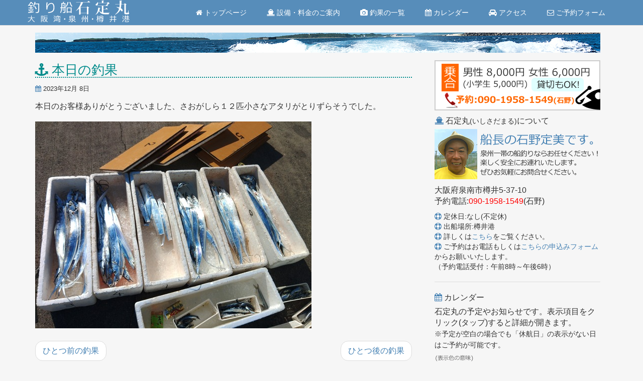

--- FILE ---
content_type: text/html
request_url: https://www.ishisadamaru.com/blog/2023/12/post-574.html
body_size: 13917
content:
<!DOCTYPE html>
<html lang="ja" itemscope itemtype="http://schema.org/Article">
<head>
<meta charset="UTF-8">
<meta name="viewport" content="width=device-width, initial-scale=1.0, maximum-scale=1.0, minimum-scale=1.0">
<link rel="shortcut icon" href="https://www.ishisadamaru.com/issada-files/img-design/favicon.ico" />
<link rel="apple-touch-icon" href="https://www.ishisadamaru.com/issada-files/img-design/apple-touch-icon.png" />
<meta http-equiv="Pragma" content="no-cache" />
<meta http-equiv="Cache-Control" content="no-cache" />
<meta http-equiv="Expires" content="Fri, 24 Mar 2006 11:00:00 GMT" />
<meta name="keywords" content="本日の釣果">
<meta name="description" content=" 本日のお客様ありがとうございました、さおがしら１２匹小さなアタリがとりずらそう... | 大阪泉州樽井港の釣り船「石定丸」">
<link rel="stylesheet" href="//www.ishisadamaru.com/issada-files/bootstrap/css/bootstrap.min.css">
<link rel="stylesheet" href="//www.ishisadamaru.com/issada-files/font-awesome/css/font-awesome.min.css">
<link rel="stylesheet" href="//www.ishisadamaru.com/issada-files/css/custom.css">
<link rel="start" href="https://www.ishisadamaru.com/blog/" title="Home">
<link rel="alternate" href="https://www.ishisadamaru.com/blog/atom.xml" type="application/atom+xml" title="Recent Entries">
<link rel="canonical" href="https://www.ishisadamaru.com/blog/2023/12/post-574.html">
<script>
  (function(i,s,o,g,r,a,m){i['GoogleAnalyticsObject']=r;i[r]=i[r]||function(){
  (i[r].q=i[r].q||[]).push(arguments)},i[r].l=1*new Date();a=s.createElement(o),
  m=s.getElementsByTagName(o)[0];a.async=1;a.src=g;m.parentNode.insertBefore(a,m)
  })(window,document,'script','https://www.google-analytics.com/analytics.js','ga');
  ga('create', 'UA-103214717-1', 'auto');
  ga('send', 'pageview');
</script>
<link rel="prev" href="https://www.ishisadamaru.com/blog/2023/12/post-573.html" title="本日の釣果">
<link rel="next" href="https://www.ishisadamaru.com/blog/2023/12/post-575.html" title="本日の釣果">
<!-- Open Graph Protocol -->
<meta property="og:type" content="article">
<meta property="og:locale" content="ja_JP">
<meta property="og:title" content="本日の釣果">
<meta property="og:url" content="https://www.ishisadamaru.com/blog/2023/12/post-574.html">
<meta property="og:description" content=" 本日のお客様ありがとうございました、さおがしら１２匹小さなアタリがとりずらそう...">
<meta property="og:site_name" content="釣り船 石定丸(大阪湾・泉州・樽井港)">
<meta property="og:image" content="https://www.ishisadamaru.com/blog/assets_c/2023/12/661_1702032450_0-thumb-320x320-891.jpg">
<!-- Metadata -->
<meta itemprop="description" content=" 本日のお客様ありがとうございました、さおがしら１２匹小さなアタリがとりずらそう...">
<link itemprop="url" href="https://www.ishisadamaru.com/blog/2023/12/post-574.html">
<link itemprop="image" href="https://www.ishisadamaru.com/blog/assets_c/2023/12/661_1702032450_0-thumb-320x320-891.jpg">
<title>本日の釣果 - 釣り船 石定丸(大阪湾・泉州・樽井港)</title>
</head>
<body id="tsuri-blog-01">
<div class="navbar navbar-default navbar-fixed-top">
<div class="container">
<header>
<div class="navbar-header">
<button type="button" class="navbar-toggle" data-toggle="collapse" data-target=".navbar-collapse">
<span class="icon-bar"></span>
<span class="icon-bar"></span>
<span class="icon-bar"></span>
</button>
<h1><a class="navbar-brand" href="https://www.ishisadamaru.com/">釣り船 石定丸(大阪湾・泉州・樽井港)</a></h1>
</div>
<nav class="navbar-collapse collapse navbar-right">
<ul class="nav navbar-nav">
<li><a href="https://www.ishisadamaru.com/"><i class="fa fa-home fa-navi"></i>&nbsp;トップページ</a></li>
<li><a href="https://www.ishisadamaru.com/guide.html"><i class="fa fa-ship fa-navi"></i>&nbsp;設備・料金のご案内</a></li>
<li><a href="https://www.ishisadamaru.com/blog/result/"><i class="fa fa-camera fa-navi"></i>&nbsp;釣果の一覧</a></li>
<li><a href="https://www.ishisadamaru.com/index.html#calendar"><i class="fa fa-calendar fa-navi"></i>&nbsp;カレンダー</a></li>
<li><a href="https://www.ishisadamaru.com/access.html"><i class="fa fa-car fa-navi"></i>&nbsp;アクセス</a></li>
<li><a href="https://www.ishisadamaru.com/Sq9TKt.html"><i class="fa fa-envelope-o fa-navi"></i>&nbsp;ご予約フォーム</a></li>
</ul>
</nav>
</header>
</div>
</div>
<div class="container">
<div class="row">
<div class="other-main-visual">
<img src="https://www.ishisadamaru.com/issada-files/img-design/others-top-p.jpg">
</div>
</div>
<div class="row">
<main class="col-md-8">
<article id="entry-661" class="blog-post entry entry-asset asset hentry h-entry">
<div class="asset-header">
<h1 class="section-title" itemprop="headline">本日の釣果</h1>
<footer class="blog-post-meta">
<ul class="asset-meta-list">
<li class="asset-meta-list-item"><i class="fa fa-calendar"></i>&nbsp;<time datetime="2023-12-08T19:47:30+09:00" class="updated published dt-published" itemprop="datePublished">2023年12月 8日</time></li>
</ul>
</footer>
</div>
<div class="asset-body e-content" itemprop="articleBody">
<div id="ketaipost">
<div class="article-body" itemprop="text">
<p>本日のお客様ありがとうございました、さおがしら１２匹小さなアタリがとりずらそうでした。</p>
</div>
<div class="ketaipost-images">
<p><a class="asset-image ketaipost-image colorbox" href="https://www.ishisadamaru.com/blog/ketai_post_files/2023/12/8/661_1702032450_0.jpg" title="石定丸の釣果 2023年12月 8日 掲載"><img src="https://www.ishisadamaru.com/blog/assets_c/2023/12/661_1702032450_0-thumb-550xauto-891.jpg" class="asset-img-thumb keitai-img" alt="石定丸の釣果 2023年12月 8日 掲載" title="石定丸の釣果 2023年12月 8日 掲載"></a></p>
</div>
<p></p>
</div>
</div>
<aside>
<ul class="pager">
<li class="previous"><a href="https://www.ishisadamaru.com/blog/2023/12/post-573.html" title="「本日の釣果」を読む">ひとつ前の釣果</a></li>
<li class="next"><a href="https://www.ishisadamaru.com/blog/2023/12/post-575.html" title="「本日の釣果」を読む">ひとつ後の釣果</a></li>
</ul>
</aside>
</article>
</main>
<aside class="col-md-4">
<div class="sidebar-module sidebar-module-inset box">
<img class="side-banner" src="https://www.ishisadamaru.com/issada-files/img-design/banner-02.jpg" title="石定丸料金" />
</div>
<ul class="nav nav-list">
<li class="nav-header"><i class="fa fa-ship"></i>&nbsp;石定丸<small>(いしさだまる)</small>について</li>
</ul>
<div class="sidebar-module sidebar-module-inset box">
<img class="side-banner" src="https://www.ishisadamaru.com/issada-files/img-design/banner-sencho.jpg" title="石定丸船長 石野定美" />
<p class="side-midashi">
大阪府泉南市樽井5-37-10<br />
予約電話:<span style="color : #ff0000;">090-1958-1549</span>(石野)<br />
</p>
<i class="fa fa-life-ring"></i>&nbsp;定休日:なし(不定休)<br />
<i class="fa fa-life-ring"></i>&nbsp;出船場所:樽井港<br />
<i class="fa fa-life-ring"></i>&nbsp;詳しくは<a href="https://www.ishisadamaru.com/guide.html">こちら</a>をご覧ください。<br />
<i class="fa fa-life-ring"></i>&nbsp;ご予約はお電話もしくは<a href="https://www.ishisadamaru.com/Sq9TKt.html">こちらの申込みフォーム</a>からお願いいたします。<br />
（予約電話受付：午前8時～午後6時）
<hr>
</div><a name="calendar"></a>
<ul class="nav nav-list">
<li class="nav-header"><i class="fa fa-calendar"></i>&nbsp;カレンダー</li>
</ul>
<div class="sidebar-module sidebar-module-inset box">
<p class="side-midashi">
石定丸の予定やお知らせです。表示項目をクリック(タップ)すると詳細が開きます。<br />
<small>※予定が空白の場合でも「休航日」の表示がない日はご予約が可能です。</small>
</p>
<img class="side-banner" src="https://www.ishisadamaru.com/issada-files/img-design/cal-hanrei-2.jpg" title="カレンダーの色" />
<iframe src="https://calendar.google.com/calendar/embed?showTitle=0&amp;showPrint=0&amp;showTabs=0&amp;showCalendars=0&amp;showTz=0&amp;height=600&amp;wkst=1&amp;bgcolor=%23FFFFFF&amp;src=gnqmh05te8najq7gtj6htd5iig%40group.calendar.google.com&amp;color=%23A32929&amp;src=9fqgb32unqulcoukek9ig5mi24%40group.calendar.google.com&amp;color=%237A367A&amp;src=efq756v4m8gqk9n2pf46pmr8oc%40group.calendar.google.com&amp;color=%232F6309&amp;src=o2r2a3cfdhhp3t8ahi1u4ppm1o%40group.calendar.google.com&amp;color=%23182C57" style="border-width:0" width="330" height="600" frameborder="0" scrolling="no"></iframe>
<hr>
</div>
<ul class="nav nav-list">
<li class="nav-header"><i class="fa fa-camera"></i>&nbsp;最近の釣果</li>
</ul>
<div class="photo">
<ol>
<li>
<a href="https://www.ishisadamaru.com/blog/2025/12/post-687.html">
<img src="https://www.ishisadamaru.com/blog/assets_c/2025/12/774_1765617595_0-thumb-70x70-1009.jpg" alt="本日の釣果" title="「本日の釣果」を読む" width="70" height="70" class="thumbnail">
</a>
</li>
<li>
<a href="https://www.ishisadamaru.com/blog/2025/12/post-686.html">
<img src="https://www.ishisadamaru.com/blog/assets_c/2025/12/773_1765358981_0-thumb-70x70-1008.jpg" alt="本日の釣果" title="「本日の釣果」を読む" width="70" height="70" class="thumbnail">
</a>
</li>
<li>
<a href="https://www.ishisadamaru.com/blog/2025/12/post-685.html">
<img src="https://www.ishisadamaru.com/blog/assets_c/2025/12/772_1765006642_0-thumb-70x70-1006.jpg" alt="本日の釣果" title="「本日の釣果」を読む" width="70" height="70" class="thumbnail">
</a>
</li>
<li>
<a href="https://www.ishisadamaru.com/blog/2025/11/post-684.html">
<img src="https://www.ishisadamaru.com/blog/assets_c/2025/11/771_1764488570_0-thumb-70x70-1005.jpg" alt="本日の釣果" title="「本日の釣果」を読む" width="70" height="70" class="thumbnail">
</a>
</li>
<li>
<a href="https://www.ishisadamaru.com/blog/2025/11/post-683.html">
<img src="https://www.ishisadamaru.com/blog/assets_c/2025/11/770_1764410658_0-thumb-70x70-1004.jpg" alt="本日の釣果" title="「本日の釣果」を読む" width="70" height="70" class="thumbnail">
</a>
</li>
<li>
<a href="https://www.ishisadamaru.com/blog/2025/11/post-682.html">
<img src="https://www.ishisadamaru.com/blog/assets_c/2025/11/769_1764236475_1-thumb-70x70-1003.jpg" alt="本日の釣果" title="「本日の釣果」を読む" width="70" height="70" class="thumbnail">
</a>
</li>
<li>
<a href="https://www.ishisadamaru.com/blog/2025/11/post-681.html">
<img src="https://www.ishisadamaru.com/blog/assets_c/2025/11/768_1763969260_0-thumb-70x70-1000.jpg" alt="本日の釣果" title="「本日の釣果」を読む" width="70" height="70" class="thumbnail">
</a>
</li>
<li>
<a href="https://www.ishisadamaru.com/blog/2025/11/post-680.html">
<img src="https://www.ishisadamaru.com/blog/assets_c/2025/11/767_1763884293_0-thumb-70x70-999.jpg" alt="本日の釣果" title="「本日の釣果」を読む" width="70" height="70" class="thumbnail">
</a>
</li>
<li>
<a href="https://www.ishisadamaru.com/blog/2025/11/post-679.html">
<img src="https://www.ishisadamaru.com/blog/assets_c/2025/11/766_1763798202_0-thumb-70x70-998.jpg" alt="本日の釣果" title="「本日の釣果」を読む" width="70" height="70" class="thumbnail">
</a>
</li>
<li>
<a href="https://www.ishisadamaru.com/blog/2025/11/post-678.html">
<img src="https://www.ishisadamaru.com/blog/assets_c/2025/11/765_1763708406_0-thumb-70x70-997.jpg" alt="本日の釣果" title="「本日の釣果」を読む" width="70" height="70" class="thumbnail">
</a>
</li>
<li>
<a href="https://www.ishisadamaru.com/blog/2025/11/post-677.html">
<img src="https://www.ishisadamaru.com/blog/assets_c/2025/11/764_1763625005_0-thumb-70x70-996.jpg" alt="本日の釣果" title="「本日の釣果」を読む" width="70" height="70" class="thumbnail">
</a>
</li>
<li>
<a href="https://www.ishisadamaru.com/blog/2025/11/post-676.html">
<img src="https://www.ishisadamaru.com/blog/assets_c/2025/11/763_1763363909_0-thumb-70x70-995.jpg" alt="本日の釣果" title="「本日の釣果」を読む" width="70" height="70" class="thumbnail">
</a>
</li>
</ol>
</div>
<div class="sidebar-module sidebar-module-inset box">
<i class="fa fa-life-ring"></i>&nbsp;上記も含めた、現在までのすべての釣果の一覧は<a href="https://www.ishisadamaru.com/blog/result/">こちら</a>からご覧ください。<br />
</div>
<hr>
</aside>
</div>
</div>
<footer class="Site_information">
<div class="footer-inner">
<div class="container">
<p><small>&copy; 2017-2025 石定丸 All Rights Reserved.</small></p>
</div>
</div>
</footer>
<script src="//www.ishisadamaru.com/issada-files/jQuery/jquery-3.1.1.min.js"></script>
<script src="//www.ishisadamaru.com/issada-files/bootstrap/js/bootstrap.min.js"></script>
<link href="//www.ishisadamaru.com/issada-files/js/colorbox/colorbox.css" rel="stylesheet" type="text/css" />
<script src="//ajax.googleapis.com/ajax/libs/jquery/2.2.0/jquery.min.js"></script>
<script type="text/javascript" src="//www.ishisadamaru.com/issada-files/js/colorbox/jquery.colorbox-min.js"></script>
<script>
$(document).ready(function(){
    $(".colorbox").colorbox({
      maxWidth:"100%",
      maxHeight:"100%"
    });
});
</script>
<link type="text/css" href="//www.ishisadamaru.com/issada-files/js/jquery.bxslider/jquery.bxslider.css" rel="stylesheet" media="all" />
<script type='text/javascript' src='//www.ishisadamaru.com/issada-files/js/jquery.bxslider/jquery.bxslider.js'></script>
<script type="text/javascript">
  $(document).ready(function(){
    $('#slider').bxSlider({
		auto: true,
		pause:	8000,
		speed: 1000,
		mode: 'horizontal',
		pager:true
		});
  });
</script>
</body>
</html>

--- FILE ---
content_type: text/css
request_url: https://www.ishisadamaru.com/issada-files/css/custom.css
body_size: 14337
content:
@charset "UTF-8";
/* @Style Bootstrap Theme http://atstyle.biz/ */
/* Custom by T.Oe */
@import url(https://fonts.googleapis.com/css?family=Source+Sans+Pro);
/* @group bootstrap.css カスタマイズ */
/* @group Global */
html {
	overflow-y: scroll;
}
body {
	margin-top: 80px;
	background-color: #f6f6f6; /* f6f6f6 */
}
body , h1 , h2 , h3 , h4 , h5 , h6 {
	font-family:"メイリオ", "meiryo", verdana, "ヒラギノ角ゴ Pro W3", hirakakupro-w3, "ＭＳ Ｐゴシック", "ms pgothic", sans-serif;.
	/* font-family: "Source Sans Pro" , "Yu Gothic" , "游ゴシック" , "ヒラギノ角ゴ ProN W3" , "Hiragino Kaku Gothic ProN", Arial , Verdana , Helvetica , "メイリオ", Meiryo , sans-serif; */
}
/*
body , h1 , h2 , h3 , h4 , h5 , h6 {
	font-family: "Source Sans Pro" , "Yu Gothic" , "游ゴシック" , "ヒラギノ角ゴ ProN W3" , "Hiragino Kaku Gothic ProN", Arial , Verdana , Helvetica , "メイリオ", Meiryo , sans-serif;
}
*/
a {
	color: #4682b4; /*  333 ★ */
}
a:hover,
a:focus {
	background-color: transparent; /* #333 */
	color: #4169e1; /* fff */
	text-decoration: none;
	border-bottom: none;
}
a:hover {
	-webkit-transition: 0.3s ease ;
	transition: 0.3s ease ;
	-webkit-transition-property: opacity, border, color, background-color;
	transition-property: opacity, border, color, background-color;
}
/*
a {
	color: #333;
}
a:hover,
a:focus {
	background-color: #333;
	color: #fff;
	text-decoration: none;
}
a:hover {
	-webkit-transition: 0.3s ease ;
	transition: 0.3s ease ;
	-webkit-transition-property: opacity, border, color, background-color;
	transition-property: opacity, border, color, background-color;
}
*/
ul , ol {
	padding-left: 0;
}
hr {
	border-top: 1px solid #ddd;
}
/* @end */
/* @group navbar */
.navbar-default {
	border-bottom: 1px solid #dddddd;
	background-color: rgba(70,130,180,.9); /* ナビバーBG */
}
.navbar-default {
	color: #fff;
}
/*
.navbar-default .navbar-brand {
	color: #fff;
}
*/
.navbar-header h1 {
	margin: 0;
	padding: 0;
	line-height: 1;
	display: inline;
}
.navbar-default .navbar-brand {
    color: #fff;
}
.navbar-brand {
	padding-top: 15px;
	padding-bottom: 15px;
	/* background-color: #000; */
	font-size: 16px;
	color: #fff;
}
.navbar-default .navbar-brand:hover,
.navbar-default .navbar-brand:focus {
	background-color: #4169e1;
	color: #fff;
}
.navbar-default .navbar-nav > li > a {
	padding: 15px 20px;
	color: #fff;
}
.navbar-default .navbar-nav > li > a:hover,
.navbar-default .navbar-nav > li > a:focus {
	background-color: #4169e1;
	color: #fff;
}
.navbar-default .navbar-nav > .dropdown > a .caret {
	border-top-color: #fff;
	border-bottom-color: #fff;
}
.navbar-default .navbar-nav > .dropdown > a:hover .caret {
	border-top-color: #fff;
	border-bottom-color: #fff;
}
.site-search input {
	background-color: transparent;
}
form.site-search label {
	position: absolute;
	left: -9999px;
}
/* @end */
/* @group Button */
.btn-default {
	border-color: #4169e1;
	background-color: #4682b4;
	color: #fff;
}
.btn-default:hover,
.btn-default:focus,
.btn-default:active,
.btn-default.active,
.open .dropdown-toggle.btn-default {
	border-color: #4682b4;
	background-color: #4169e1;
	color: #fff;
}
.btn {
	-moz-user-select: none;
	background-image: none;
	border: 1px solid transparent;
	border-radius: 4px;
	cursor: pointer;
	display: inline-block;
	font-size: 14px;
	font-weight: 400;
	line-height: 1.42857;
	margin-bottom: 0;
	padding: 6px 12px;
	text-align: center;
	vertical-align: middle;
	white-space: nowrap;
}
@media only screen and (max-device-width: 480px) {
.btn-default {
	border-color: #4169e1;
	background-color: #4682b4;
	color: #fff;
	font-size: 13px;
	}
.btn-default:hover,
.btn-default:focus,
.btn-default:active,
.btn-default.active,
.open .dropdown-toggle.btn-default {
	border-color: #4682b4;
	background-color: #4169e1;
	color: #fff;
	font-size: 13px;
	}
.btn {
	-moz-user-select: none;
	background-image: none;
	border: 1px solid transparent;
	border-radius: 4px;
	cursor: pointer;
	display: inline-block;
	font-size: 10px;
	font-weight: 400;
	line-height: 1.1;
	margin-bottom: 0;
	padding: 3px 6px;
	text-align: center;
	vertical-align: middle;
	white-space: nowrap;
	}
}
/* @end */
/* @group form */
.form-control {
	border: 1px solid #dddddd;
}
/* @end */
/* @end */
/* @group メインコンテンツ詳細 */
/* @group 基本 */
main {
	line-height: 1.8;
	font-size: 16px;
}
main a {
	border-bottom: 1px dotted #999;
}
main h1 a , main h2 a , main h3 a , main h4 a , .breadcrumb a {
	border:none;
}
main p {
	margin-bottom: 1em;
}
.asset-body ul , .asset-body ol , .asset-more ul , .asset-more ol{
	padding-left: 25px;
}
.blog-post-title {
	margin-bottom: 10px;
	font-size: 26px;
}
@media only screen and (max-device-width: 480px) {
.blog-post-title {
	margin-bottom: 2px;
	font-size: 14px;
	}
}
.asset-content {
	margin-bottom: 40px;
}
.entry-more-link {
	text-align: right;
}
.asset-footer {
	clear: both;
}
.entry-categories {
	margin-bottom: 20px;
}
.pager {
	text-align: center;
	clear: both;
}
/* @end */
/* @group パンくず */
.breadcrumb {
    padding: 8px 0;
	background: none;
}
/* @end */
/* @group 投稿者情報 */
.blog-post-meta {
	font-size: 13px;
}
@media only screen and (max-device-width: 480px) {
.blog-post-meta {
	font-size: 11px;
	}
}
.asset-meta-list {
	padding-left: 0;
}
.asset-meta-list li {
	display: inline;
}
/* @end */
/* @group 引用 */
blockquote {
	clear: both;
	font-size: 15px;
	line-height: 23px;
}
blockquote p {
	font-size: 15px;
}
/* @end */
/* @group 画像 */
img.mt-image-none {
	margin: 0  0 20px 0;
	max-width: 100%;
	height: auto;
	width /***/:auto;
}
img.mt-image-left {
	float: left;
	margin: 0 20px 20px 0;
	max-width: 100%;
	height: auto;
	width /***/:auto;
}
img.mt-image-center {
	display: block;
	margin: 0 auto 20px;
	max-width: 100%;
	height: auto;
	text-align: center;
	width /***/:auto;
}
img.mt-image-right {
	float: right;
	margin: 0 0 20px 20px;
	max-width: 100%;
	height: auto;
	width /***/:auto;
}
/* @end */
/* @group 続き */
.extended {
	margin-bottom: 20px;
}
/* @end */
/* @group エントリータグ */
.entry-tags {
	clear: both;
	margin-top: 10px;
	margin-bottom: 20px;
}
.entry-tags .entry-tag-header {
	display: inline;
	font-size: 15px;
}
.entry-tags a:hover , .entry-tags a:active {
	text-decoration: none;
}
.entry-tags ul {
	display: inline;
	padding-left: 0;
	list-style: none;
}
.entry-tags li {
	display: inline;
	margin-right: 5px;
	font-size: 14px;
}
/* @end */
/* @group コード */
ol.linenums {
	margin: 0 0 0 15px;
}
ol.linenums li {
	font-size: 15px;
	line-height: 24px;
}
/* @end */
/* @group Pager */
aside ul.pager {
	clear: both;
}
.pager li > a:focus, .pager li > a:hover {
    background-color: #e0ffff;
}
/* @end */
/* @group コメント */
.comments h2 , .comments-open h2 , .trackbacks h2 {
	font-size: 18px;
}
.asset-meta , h2.asset-meta{
	font-weight: 700;
	font-size: 14px;
	line-height: 20px;
}
div.asset-meta {
	margin-top: 21px;
	margin-bottom: 10.5px;
}
.comment-reply {
	margin-left: 20px;
}
#comments-open-captcha {
	margin-top: 20px;
}
.captcha .label, .captcha img {
	display: block;
	float: left;
	margin-right: 10px;
}
.captcha .label {
	min-height: 1.2em;
	width: 80px;
	background-color: rgba(0, 0, 0, 0);
	color: #333333;
	text-align: left;
	text-shadow: none;
}
.field {
	float: left;
}
#captcha_code {
	clear: both;
	margin-top: 10px;
	margin-bottom: 10px;
}
.captcha p {
	clear: both;
}
.form-actions {
	clear: both;
	margin-top: 20px;
}
#top-comment-nav, #comment-nav {
	margin: 0 0 1em 0;
	padding: 0;
	width: 100%;
	list-style: none;
	text-align: center;
}
#top-comment-nav li, #comment-nav li {
	display: inline;
	padding: 0;
}
#top-prev-comments, #prev-comments {
	margin: 0 1em 0 0;
	text-align: left;
}
#top-next-comments, #next-comments {
	margin: 0 0 0 1em;
	text-align: right;
}
#top-num-comments, #num-comments {
	text-align: center;
}
/* @end */
/* @group トラックバック */
.trackbacks {
	margin-bottom: 40px;
}
.trackbacks-info {
	margin-bottom: 20px;
}
.control-label {
	font-weight: normal;
}
/* @end */
/* @end */
/* @group サイドバー詳細 */
/* @group サイドバーリンク調整 */
.nav-header {
	margin-bottom: 5px;
	margin-left: 15px;
	font-size: 16px;
}
.nav-header a {
	margin-left: -15px;
}
.nav-list > li > a {
	padding: 3px 15px;
}
.nav-list li li a {
	padding-right: 15px;
	padding-left: 15px;
}
.nav-list li li li a {
	padding-right: 45px;
	padding-left: 45px;
}
.nav > li > a:focus, .nav > li > a:hover {
    background-color: #333;
}
/* @end */
/* @group コメントトラックバック */
.com_tb {
	margin-left: 25px;
}
/* @end */
/* @group タグクラウド */
.tags {
	margin-right: 15px;
	margin-left: 15px;
}
.tags > li {
	display: inline;
	line-height: 1.2;
}
li.level1 {
	font-size: 180%;
}
li.level2 {
	font-size: 160%;
}
li.level3 {
	font-size: 130%;
}
li.level4 {
	font-size: 120%;
}
li.level5 {
	font-size: 100%;
}
li.level6 {
	font-size: 80%;
}
/* @end */
/* @group ソーシャルボタン */
.social-sign {
	margin-right: 15px;
	margin-left: 15px;
	padding-left: 0;
	font-size: 20px;
}
.social-sign li {
	display: inline;
	margin-right: 10px;
	line-height: 1.6;
}
.social-sign li a:hover,
.social-sign li a:focus {
	text-decoration: none;
}
/* @end */
/* @group パワード */
.powered {
	font-size: 11px;
}
/* @end */
/* @group box・photo */
.box , .photo {
	margin-bottom: 0;
	padding-right: 15px;
	padding-left: 15px;
}
.box li {
	margin-left: 25px
}
.comment-author span:before ,
.ping-name span:before {
	content: " ┗ ";
}
.photo {
	overflow: hidden;
	margin-bottom: 10px;
}
.photo ol {
	margin-left: 0;
}
.photo li {
	display: inline;
	float: left;
	overflow: hidden;
	margin-right: 10px;
	margin-bottom: 5px;
	width: 70px;
	height: 70px;
	vertical-align: middle;
	text-align: center;
}
/* @end */
/* @end */
/* @group footer */
.Site_information {
	margin-top: 20px;
	background-color: #4682b4;
	color:#fff;
}
.footer-inner {
	padding: 20px 0;
	color: #fff;
}
.footer-inner a {
	color: #fff;
}
/* @end */
/* @group レスポンシブ調整 */
@media (max-width: 1024px) {
.navbar-form .form-control {
	width: 100px;
	}
}
@media (max-width: 480px) {
h1.brand {
	font-size: 24px;
	}
.captcha .label {
	text-align: left;
	}
}
/* +++++ add +++++ */
/* bootstrap.cssの上書き変更 */
.h1, .h2, .h3, h1, h2, h3 {
	margin-bottom: 10px;
	margin-top: 5px;
}
.h1, h1 {
	color: #008b8b;
	font-size: 26px;
	font-weight: 500;
	border-bottom: dotted 2px #008b8b;
}
.section-title:before {
	content: "\f13d\0020";
	font-family: FontAwesome;
}
.navbar-default .navbar-toggle {
    border-color: #fff;
}
.navbar-default .navbar-toggle .icon-bar {
    background-color: #fff;
}
@media only screen and (max-device-width: 480px) {
.h1, h1 {
	color: #008b8b;
	font-size: 20px;
	font-weight: 500;
	border-bottom: dotted 2px #008b8b;
	}
}
/* メインタイトル */
.navbar-brand {
	background-image: url("https://www.ishisadamaru.com/issada-files/img-design/title.png");
	background-position: center center;
	background-repeat: no-repeat;
	display: block;
	height: 50px;
	outline: medium none;
	text-indent: -9999px;
	width: 203px;
}
/* 画像リンクのオンマウスhover */
a:hover img {
	filter: alpha(opacity=60);
	-moz-opacity:0.6;
	opacity:0.6;
	text-decoration: none;
	border-bottom: none;
}
a img {
	transition: 0.6s ;
}
.asset-img-thumb {
	margin-bottom: 10px;
}
/* トップページ上部のヴィジュアル */
.top-main-visual {
	margin-left: 15px;
	margin-top: -15px;
	margin-bottom: 15px;
	/* height: 515px; */
}
@media only screen and (max-device-width: 480px) {
.top-main-visual {
	margin-left: -15px;
	margin-top: -20px;
	margin-bottom: 10px;
	}
}
/* その他ページ上部のヴィジュアル */
.other-main-visual {
	margin-left: 15px;
	margin-top: -15px;
	margin-bottom: 15px;
}
@media only screen and (max-device-width: 480px) {
.other-main-visual {
	margin-left: -15px;
	margin-top: -30px;
	margin-bottom: 10px;
	}
}
/* トップページの記事表示 */
.top-block{
	display: table;
	margin: 5px 0;
}
.top-block-photo{
	display: table-cell;
	width: 40%; /* 340px */
	padding: 4px;
	border: 0px solid #fff;
}
.top-block-text{
	display: table-cell;
	width: 60%; /* 420px */
	padding: 0px 4px 0px 4px;
	border: 0px solid #fff;
	vertical-align: top;
}
.side-midashi {
	font-size: 115%;
	font-weight: 500;
}
.fa {
	color: #4682b4;
}
.fa-navi {
	color: #fff;
}
.side-banner {
	margin-bottom: 10px;
}
.keitai-img {
	margin-bottom: 5px;
}
/* メールフォーム */
p.mail-midashi {
	font-size: 100%;
	color: #4682b4;
	margin-top: 10px;
	margin-bottom:  -5px;
}
.page-notice {
	font-size: 80%;
	margin-top: -10px;
	margin-bottom:  -10px;
}
#mail-sslseal {
	margin-top: 10px;
	margin-bottom: 10px;
}
.ssl-seal {
	margin-top: 20px;
}
/* フォームボタンのスタイル（id／classなし） */
/*
#mail-bottun input[type="submit"] {
	border: 1.5px solid;
	border-color: #ff7e00;
	color: #333333;
	background-color: #dcdcdc;
	padding: 5px;
	font-size: 90%;
	font-weight: 500;
}
#mail-bottun input[type="submit"]:focus {
	background-color: #ff7e00;
}
*/
/* +++++++++++++++++++++ */
/* Googleモジュール ページ部表示の指定 | 未使用メディアクエリ指定の参考ファイルあり */
.google-container {
	position: relative;
	padding-bottom: 100%; /* 縦横比 */
	padding-top: 30px;
	height: 0;
	overflow: hidden;
}
.google-container iframe {
	position: absolute;
	top: 0;
	left: 0;
	width: 100%;
	height: 100%;
}
/* Googleモジュール サイド部表示の指定 */
/* google-wrapper google-module の指定でスマホ天地が固定されるのでコメントアウト
.google-wrapper {
	max-width: 960px; 最大幅
	min-width: 300px; 最小幅
	margin: 2.0833% auto;
}
.google-module {
	position: relative;
	padding-bottom: 100%; 縦横比
	height: 0;
}
*/
.google-module iframe {
	position: absolute;
	top: 0;
	left: 0;
	width: 100%;
	height: 100%;
}
/* 画面幅が768px以上の場合の縦横比の指定 | 天地サイズが小さくなるので未使用 */
/*
@media only screen and (min-width: 768px) {
.google-module { padding-bottom: 75%; }
}
*/
/* ウェブページのスペーサー
.page-space {
	display: block;
	height: 1000px;
}
 */
#mail-form input[type="text"] {
	width: 85%;
}
/* 端末による画像サイズの最適化 */
img {
	max-width: 100%;
	height:auto;
}
/* @end */



--- FILE ---
content_type: text/plain
request_url: https://www.google-analytics.com/j/collect?v=1&_v=j102&a=1006503396&t=pageview&_s=1&dl=https%3A%2F%2Fwww.ishisadamaru.com%2Fblog%2F2023%2F12%2Fpost-574.html&ul=en-us%40posix&dt=%E6%9C%AC%E6%97%A5%E3%81%AE%E9%87%A3%E6%9E%9C%20-%20%E9%87%A3%E3%82%8A%E8%88%B9%20%E7%9F%B3%E5%AE%9A%E4%B8%B8(%E5%A4%A7%E9%98%AA%E6%B9%BE%E3%83%BB%E6%B3%89%E5%B7%9E%E3%83%BB%E6%A8%BD%E4%BA%95%E6%B8%AF)&sr=1280x720&vp=1280x720&_u=IEBAAEABAAAAACAAI~&jid=726488347&gjid=1822921975&cid=1559166382.1766072231&tid=UA-103214717-1&_gid=354130698.1766072231&_r=1&_slc=1&z=426551822
body_size: -452
content:
2,cG-MMLYES5LB0